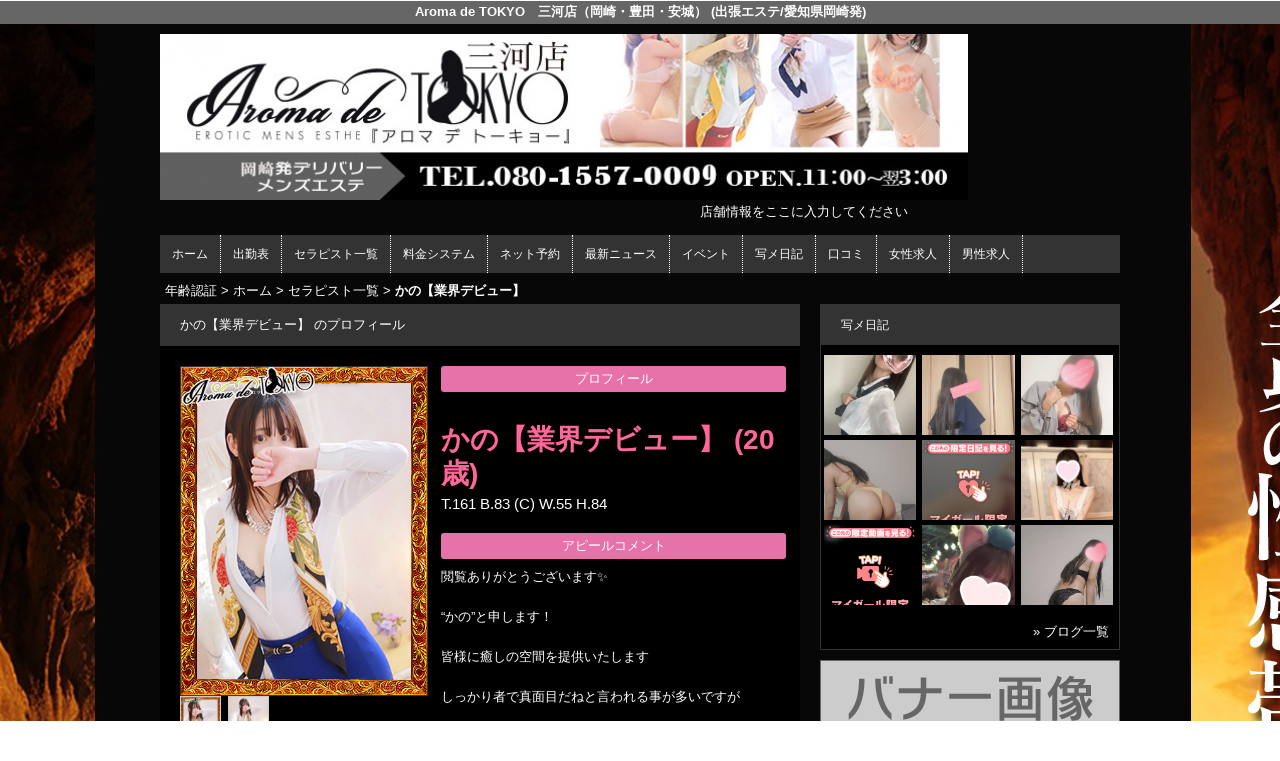

--- FILE ---
content_type: text/html; charset=UTF-8
request_url: https://www.ad-tokyo-mikawa.com/top/girls/girldetail/?girl_id=42065118
body_size: 6003
content:
<!DOCTYPE html>
<html xmlns:og="http://ogp.me/ns#" xmlns:mixi="http://mixi-platform.com/ns#" xmlns:fb="http://www.facebook.com/2008/fbml">
  <head>
    <meta name="viewport" content="width=device-width,initial-scale=1.0;">
    <meta name="referrer" content="unsafe-url">
    <meta charset="UTF-8" />
    <title>Aroma de TOKYO　三河店 | 女の子詳細</title>
    <link rel="shortcut icon" href="https://www.ad-tokyo-mikawa.com/website/w5053/image/setting_icon_favicon.png" />    <meta name="keywords" content="" />
    <meta name="description" content="" />
    <meta name="generator" content="ImpressPages CMS" />
<!--    <meta name="viewport" content="user-scalable=no" /> -->
    <link href="https://www.ad-tokyo-mikawa.com/core/2.6/ip_themes/theme_a_01/ip_content.css" rel="stylesheet" type="text/css" />
    <link href="https://www.cityheaven.net/css/feesmart.css?pcmode=sp" rel="stylesheet" type="text/css" />
    <link href="https://www.ad-tokyo-mikawa.com/core/2.6/ip_themes/theme_a_01/css/base.css" rel="stylesheet" type="text/css" />
    <link href="https://www.ad-tokyo-mikawa.com/core/2.6/ip_themes/theme_a_01/css/widget.css" rel="stylesheet" type="text/css" />
    <link href="https://www.ad-tokyo-mikawa.com/core/2.6/ip_themes/theme_a_01/css/page.css" rel="stylesheet" type="text/css" />
    <link href="https://www.ad-tokyo-mikawa.com/core/2.6/ip_themes/theme_a_01/css/federate.css" rel="stylesheet" type="text/css" />
    <link href="https://www.ad-tokyo-mikawa.com/core/2.6/ip_libs/js/photobox/photobox.css" rel="stylesheet" type="text/css" />
    <link href="https://www.ad-tokyo-mikawa.com/core/2.6/ip_libs/js/photobox/photobox.ie.css" rel="stylesheet" type="text/css" />
    <link href="https://maxcdn.bootstrapcdn.com/font-awesome/4.7.0/css/font-awesome.min.css" rel="stylesheet" type="text/css" />
    <link href="https://www.ad-tokyo-mikawa.com/website/w5053/file/background_css/theme_a_01_background.css" rel="stylesheet" type="text/css" />
    <link href="https://www.ad-tokyo-mikawa.com/core/2.6/ip_plugins/hpbuilder/hpb_gravure/widget/HpbGravure/public/photobox.css" rel="stylesheet" type="text/css" />
    <link href="https://www.ad-tokyo-mikawa.com/core/2.6/ip_plugins/hpbuilder/hpb_gravure/widget/HpbGravure/public/photobox.ie.css" rel="stylesheet" type="text/css" />
    <link href="https://www.ad-tokyo-mikawa.com/core/2.6/ip_plugins/hpbuilder/hpb_ranking/widget/HpbRanking/public/HpbRanking.css" rel="stylesheet" type="text/css" />
    <link href="https://www.ad-tokyo-mikawa.com/core/2.6/ip_plugins/hpbuilder/hpb_slide/widget/HpbSlide/public/HpbSlide.css" rel="stylesheet" type="text/css" />


<style type="text/css">
<!--
    div.indexheader {
        background-color: #666666;
    }

    div.indexheader h1 {
        color: #ffffff;
    }
-->
</style>
        
    <!--[if (lt IE 9) & (!IEMobile)]>
    <script type="text/javascript" src="https://www.ad-tokyo-mikawa.com/core/2.6/ip_themes/theme_a_01/js/html5.js"></script>
    <script type="text/javascript" src="https://www.ad-tokyo-mikawa.com/core/2.6/ip_themes/theme_a_01/js/respond.src.js"></script>
    <![endif]-->

    <link rel="canonical" href="https://www.ad-tokyo-mikawa.com/top/girls/girldetail/?girl_id=42065118">
    <link rel="apple-touch-icon" href="https://www.ad-tokyo-mikawa.com/website/w5053/image/setting_icon_shortcut.png" ><script type="application/ld+json">
{
  "@context": "http://schema.org",
  "@type": "WebSite",
  "name": "Aroma de TOKYO　三河店（岡崎・豊田・安城）",
  "url": "http://www.ad-tokyo-mikawa.com/"
}
</script>
  </head>
  <body>
    <!-- Google Tag Manager (noscript) -->
<noscript><iframe src="https://www.googletagmanager.com/ns.html?id=GTM-5Q7RW5R"
height="0" width="0" style="display:none;visibility:hidden"></iframe></noscript>
<!-- End Google Tag Manager (noscript) -->

<!-- Google tag (gtag.js) -->
<script async src="https://www.googletagmanager.com/gtag/js?id=G-1TL1KGQB5M"></script>
<script>
  window.dataLayer = window.dataLayer || [];
  function gtag(){dataLayer.push(arguments);}
  gtag('js', new Date());

  gtag('config', 'G-1TL1KGQB5M');
</script>        <div class="indexheader">
    <h1 class="">Aroma de TOKYO　三河店（岡崎・豊田・安城） (出張エステ/愛知県岡崎発)</h1>    </div>
    <div id="wrapper">
      <div id="container">
<!-- VVV header-->
        <header id="global-header" class="padding-setting">
          <div class="clear">
                            <p id="show-menu"><a href="#"><i></i></a></p>
                        <h1 class="float-left"><div class="logo ">
    <a href="https://www.ad-tokyo-mikawa.com/top/" style="color: rgb(0, 0, 0); ">
        <img src="https://www.ad-tokyo-mikawa.com/website/w5053/image/0828_1_1czqe2_1_1.jpg" alt="Logo" />
    </a>
</div>
</h1>
              <div id="shoptel">
    <a class="shoptel" href="tel:080-1557-0009"><img src="https://www.ad-tokyo-mikawa.com/core/2.6/ip_themes/theme_a_01/img/icon_sinri.png" width="18" height="16"><span>お店に電話する</span></a>
    <div class="teltext" style="color:#ff00ff; ">
      <a href="tel:080-1557-0009"><span class="txt-color">TEL.080-1557-0009</span></a>
    </div>
  </div>
            <div id="headerin" class="float-right">
              <div id=pc_shopdata class="">店舗情報をここに入力してください</div>            </div>
                      </div>
        </header>
<!-- AAA header-->

    
<!-- VVV global navi-->
<nav id="global-nav">
        
<ul class="global_menu">
<li><a href="https://www.ad-tokyo-mikawa.com/top/">ホーム</a></li>
<li class="nav"><a href="https://www.ad-tokyo-mikawa.com/top/schedule/">出勤表</a></li>
<li class="nav"><a href="https://www.ad-tokyo-mikawa.com/top/girls/">セラピスト一覧</a></li>
<li class="nav"><a href="https://www.ad-tokyo-mikawa.com/top/system/">料金システム</a></li>
<li class="nav"><a href="https://www.cityheaven.net/aichi/A2305/A230502/aromadetokyo_mikawa/A6ShopReservation/?of=y">ネット予約</a></li>
<li class="nav"><a href="https://www.ad-tokyo-mikawa.com/top/news/">最新ニュース</a></li>
<li class="nav"><a href="https://www.ad-tokyo-mikawa.com/top/event/">イベント</a></li>
<li class="nav"><a href="https://www.cityheaven.net/aichi/A2305/A230502/aromadetokyo_mikawa/diarylist/?of=y">写メ日記</a></li>
<li class="nav"><a href="https://www.cityheaven.net/aichi/A2305/A230502/aromadetokyo_mikawa/reviews/?of=y">口コミ</a></li>
<li class="nav"><a href="https://www.girlsheaven-job.net/aichi/ma-23/sa-174/aromadetokyo_mikawa/?of=y">女性求人</a></li>
<li class="nav menuend"><a href="https://mensheaven.jp/6/aromadetokyo_mikawa/?of=y">男性求人</a></li>
</ul>
    </nav>

<!-- AAA global navi-->


<!-- VVV contents-->
<div id="contents">

<div id="topicpass">

    <ul class="wc_font_color">
        
                <li><a href="https://www.ad-tokyo-mikawa.com/">年齢認証</a>&nbsp;&gt;&nbsp;</li>
                
                    <li><a href="https://www.ad-tokyo-mikawa.com/top/">ホーム</a>&nbsp;&gt;&nbsp;</li>
                    <li><a href="https://www.ad-tokyo-mikawa.com/top/girls/">セラピスト一覧</a>&nbsp;&gt;&nbsp;</li>
                    <li><strong >かの【業界デビュー】</strong></li>
                        
    </ul>

</div>

<div id="main" class="float-left">

  <section id="recommend" class="section">
    <h3>かの【業界デビュー】 のプロフィール</h3>

    
    <section id="pickup-article" class="pickup-bubunyase pl0">
      <figure id="widget-area-left" class="float-left">

        <div id="ipBlock-theme_a-42065118-GD-L-1" class="ipBlock">
</div>

        <div class="element-girl-detail">
          
                      <div id="panel-picture-preview" class="element-display">
              <div class="picture_large">

                                      <img id="large_image_id" src="https://img.cityheaven.net/img/girls/t/aromadetokyo_mikawa/la_grpb0042065118_0000000000pc.jpg" />
                
              </div>
              <ul class="picture_thumb clearfix">

                                      <li>
                        <a href="https://img.cityheaven.net/img/girls/t/aromadetokyo_mikawa/la_grpb0042065118_0000000000pc.jpg">
                          <img src="https://img.cityheaven.net/img/girls/t/aromadetokyo_mikawa/la_grpb0042065118_0000000000pc.jpg" />
                        </a>
                      </li>
                                          <li>
                        <a href="https://img.cityheaven.net/img/girls/t/aromadetokyo_mikawa/la_grpb0042065118_0000000001pc.jpg">
                          <img src="https://img.cityheaven.net/img/girls/t/aromadetokyo_mikawa/la_grpb0042065118_0000000001pc.jpg" />
                        </a>
                      </li>
                    
              </ul>
            </div>

            
          
        </div>

        <div id="ipBlock-theme_a-42065118-GD-L-2" class="ipBlock">
</div>

        
        <div id="ipBlock-theme_a-42065118-GD-L-3" class="ipBlock">
</div>
        
        <div class="element-girl-detail">

          
                      <div class="shukkin_calender element-display">
              <h6>週間出勤表</h6>
              <table border="0" cellpadding="0" cellspacing="0">
                <tbody>

                  
                    <tr>
                      <td class="wc_font_color">1月20日(<span class="wc_font_color ">火</span>)</td>
                      <td class="wc_font_color">

                        次回出勤調整中★
                      </td>
                    </tr>
                  
                    <tr>
                      <td class="wc_font_color date">1月21日(<span class="wc_font_color ">水</span>)</td>
                      <td class="wc_font_color">

                        次回出勤調整中★
                      </td>
                    </tr>
                  
                    <tr>
                      <td class="wc_font_color">1月22日(<span class="wc_font_color ">木</span>)</td>
                      <td class="wc_font_color">

                        -
                      </td>
                    </tr>
                  
                    <tr>
                      <td class="wc_font_color">1月23日(<span class="wc_font_color ">金</span>)</td>
                      <td class="wc_font_color">

                        -
                      </td>
                    </tr>
                  
                    <tr>
                      <td class="wc_font_color">1月24日(<span class="wc_font_color blue">土</span>)</td>
                      <td class="wc_font_color">

                        -
                      </td>
                    </tr>
                  
                    <tr>
                      <td class="wc_font_color">1月25日(<span class="wc_font_color red">日</span>)</td>
                      <td class="wc_font_color">

                        -
                      </td>
                    </tr>
                  
                    <tr>
                      <td class="wc_font_color">1月26日(<span class="wc_font_color ">月</span>)</td>
                      <td class="wc_font_color">

                        -
                      </td>
                    </tr>
                  
                </tbody>
              </table>
            </div>
          
        </div>

        <div id="ipBlock-theme_a-42065118-GD-L-4" class="ipBlock">
</div>

      </figure>
      <div id="widget-area-right" class="entry-blockin float-right">

        <div id="ipBlock-theme_a-42065118-GD-R-1" class="ipBlock">
</div>

        <div class="element-girl-detail">

          
                      <p class="baloon element-display">プロフィール</p>
            <dl class="category-list element-display">
              <dt class="category-tips">
                <div class="make_icon">

                  
                </div>
              </dt>
            </dl>
            <p class="entry-title element-display">
              <div class="profilename element-display">
                かの【業界デビュー】                <span class="age">(20歳)</span>              </div>
            </p>
            <div class="other_profile wc_font_color element-display">
              T.161               B.83               (C)               W.55               H.84                                         </div>
          
        </div>

        <div id="ipBlock-theme_a-42065118-GD-R-2" class="ipBlock">
</div>

                  <div class="element-girl-detail">

            
                          <p class="baloon top25 element-display">アピールコメント</p>
              <div class="commentbox wc_font_color element-display">閲覧ありがとうございます✨<br /><br />“かの”と申します！<br /><br />皆様に癒しの空間を提供いたします<br /><br />しっかり者で真面目だねと言われる事が多いですが<br /><br />実はおっとりした一面もあります(* 'ᵕ' )☆<br /><br />えちえちモ－ドとのギャップに驚かれることも🤭<br /><br /><br /><br />【本格的なマッサージと癒しの施術💆✨】<br /><br />・笑顔溢れる丁寧な接客<br /><br />・指圧オイルマッサージ・足の浮腫み取り<br /><br />・ヘッドマッサージ・足ツボ勉強中✍️<br /><br />・優しくとろけるような施術が得意です<br /><br />・オ－ルヌ－ド、密着ロ－ションなどオプションも<br />    あります！<br /><br /><br />その他凝っている箇所などありましたら遠慮なく<br /><br /> 教えてください<br /><br /><br />“また会いたい”と思って頂けるよう<br /><br />会う度に進化するマッサージを目指しています💕<br /><br /><br /><br />【出勤日程について】<br /><br />・主に月初めと月末の前後1週間連勤が多いです<br /><br />・受け付け時間は14時-3時がメイン<br /><br /><br />📢細かな出勤日程は写メ日記にてお知らせ！<br /><br /><br />ぜひ一度お越しくださいませ</div>
            
          </div>
        
        <div id="ipBlock-theme_a-42065118-GD-R-3" class="ipBlock">
</div>

                  <div class="element-girl-detail">

            
                          <p class="baloon top25 element-display">店長コメント</p>  
              <div class="commentbox wc_font_color element-display">業界未経験で美少女のような<br>純粋無垢な可愛さがとてもいいです。<br>心を奪われぬようご注意ください。<br><br>笑顔が本当に素敵でとっても可愛い育ちの良さそうなお嬢様。<br><br>いたいけな瞳に擦れを知らない純真な身体はまだまだ発育真っ盛りで<br>もちもち美肌。<br>とても守りたくなる柔らかい雰囲気は<br>必ず引き込まれます。<br><br>癒しのオーラは<br>マイナスイオンを生み出しております。<br><br>女性らしいプロポーションを持ち綺麗な形のバスト<br>しっかり色気のあるクビレ<br>そこから生み出す圧巻のヒップ<br>透明感のある白くスベスベの肌は若さゆえの特権でしょう。<br><br>とはいえ最初はとても緊張していると思いますので<br>お客様の優しい抱擁で緊張をほぐしてあげてくださいませ。<br><br>日々の仕事の疲れも暖かく癒してくれる柔らかい雰囲気の持ち主で、<br>彼女の魅力に自然と吸い込まれる事は請け合いです。<br><br>楽しくて甘い時間を是非お楽しみ下さい。</div>
            
          </div>
        
        <div id="ipBlock-theme_a-42065118-GD-R-4" class="ipBlock">
</div>

        
        <div id="ipBlock-theme_a-42065118-GD-R-5" class="ipBlock">
</div>
        
                  <div class="element-girl-detail">

            
                          <p class="baloon top25 element-display">動画</p>
              <div class="thumb element-display">
                <a href="https://www.cityheaven.net/t/aromadetokyo_mikawa/A6ShopGirlDogaDetail/?girlId=42065118&of=y" target="_blank">
                  <img src="https://img.cityheaven.net/img/girls/t/aromadetokyo_mikawa/highlight/grhi0042065118pc.jpg" />
                </a>
                <div class="catch">笑顔が本当に素敵でとっても可愛い育ちの良さそうなお嬢様。

いたいけな瞳に擦れを知らない純真な身体はまだまだ発育真っ盛りで
もちもち美肌。
とても守りたくなる柔らかい雰囲気は
必ず引き込まれます。</div>
              </div>
            
          </div>
        
        <div id="ipBlock-theme_a-42065118-GD-R-6" class="ipBlock">
</div>

      </div>
    </section>
    <p class="girl-page-num"><a href="https://www.ad-tokyo-mikawa.com/top/girls/" class="link_before">&lt; 女の子一覧へ</a></p>

    
  </section>
</div><!-- AAA main-->

<!-- VVV sidenav-->
<nav id="sidenav" class="float-right padding-setting">

  <div id="ipBlock-side" class="ipBlock">
<div id="ipWidget-2217" class="ipWidget ipPreviewWidget ipWidget-HpbBlog ipLayout-default">

<section id="pickup-item" class="section section-sidenav">
    <h2 id="wc_band_color">写メ日記</h2>
          <article class="pickup-block">
        <figure>

                      <a href="https://www.cityheaven.net/t/aromadetokyo_mikawa/A6GirlKeitaiDiaryList/?girlId=59996332&amp;of=y" target="_blank">
                      <img src="https://img.cityheaven.net/img/girls/t/aromadetokyo_mikawa/grdr0059996332_0772987152pc.jpg" />
                      </a>
          
        </figure>
      </article>
          <article class="pickup-block">
        <figure>

                      <a href="https://www.cityheaven.net/t/aromadetokyo_mikawa/A6GirlKeitaiDiaryList/?girlId=63990761&amp;of=y" target="_blank">
                      <img src="https://img.cityheaven.net/img/girls/t/aromadetokyo_mikawa/grdr0063990761_0772833563pc.jpg" />
                      </a>
          
        </figure>
      </article>
          <article class="pickup-block">
        <figure>

                      <a href="https://www.cityheaven.net/t/aromadetokyo_mikawa/A6GirlKeitaiDiaryList/?girlId=63990761&amp;of=y" target="_blank">
                      <img src="https://img.cityheaven.net/img/girls/t/aromadetokyo_mikawa/grdr0063990761_0772937758pc.jpg" />
                      </a>
          
        </figure>
      </article>
          <article class="pickup-block">
        <figure>

                      <a href="https://www.cityheaven.net/t/aromadetokyo_mikawa/A6GirlKeitaiDiaryList/?girlId=63990761&amp;of=y" target="_blank">
                      <img src="https://img.cityheaven.net/img/girls/t/aromadetokyo_mikawa/grdr0063990761_0772832084pc.jpg" />
                      </a>
          
        </figure>
      </article>
          <article class="pickup-block">
        <figure>

                      <a href="https://www.cityheaven.net/t/aromadetokyo_mikawa/A6GirlKeitaiDiaryList/?girlId=63990761&amp;of=y" target="_blank">
                      <img src="https://img.cityheaven.net/img/girls/t/aromadetokyo_mikawa/grdr0063990761_0772894452pc.jpg" />
                      </a>
          
        </figure>
      </article>
          <article class="pickup-block">
        <figure>

                      <a href="https://www.cityheaven.net/t/aromadetokyo_mikawa/A6GirlKeitaiDiaryList/?girlId=59800530&amp;of=y" target="_blank">
                      <img src="https://img.cityheaven.net/img/girls/t/aromadetokyo_mikawa/grdr0059800530_0772862301pc.jpg" />
                      </a>
          
        </figure>
      </article>
          <article class="pickup-block">
        <figure>

                      <a href="https://www.cityheaven.net/t/aromadetokyo_mikawa/A6GirlKeitaiDiaryList/?girlId=63990761&amp;of=y" target="_blank">
                      <img src="https://img.cityheaven.net/img/girls/t/aromadetokyo_mikawa/grdr0063990761_0772829290pc.jpg" />
                      </a>
          
        </figure>
      </article>
          <article class="pickup-block">
        <figure>

                      <a href="https://www.cityheaven.net/t/aromadetokyo_mikawa/A6GirlKeitaiDiaryList/?girlId=52952126&amp;of=y" target="_blank">
                      <img src="https://img.cityheaven.net/img/girls/t/aromadetokyo_mikawa/grdr0052952126_0772782431pc.jpg" />
                      </a>
          
        </figure>
      </article>
          <article class="pickup-block">
        <figure>

                      <a href="https://www.cityheaven.net/t/aromadetokyo_mikawa/A6GirlKeitaiDiaryList/?girlId=63990761&amp;of=y" target="_blank">
                      <img src="https://img.cityheaven.net/img/girls/t/aromadetokyo_mikawa/grdr0063990761_0772774486pc.jpg" />
                      </a>
          
        </figure>
      </article>
    
    <p class="right clear">
        <span class="wc_font_color"><a href="https://www.ad-tokyo-mikawa.com/top/blog/">&raquo; ブログ一覧</a></span>
    </p>
</section>
</div>
<div id="ipWidget-2218" class="ipWidget ipPreviewWidget ipWidget-IpImage ipLayout-default">
            <img src="https://www.ad-tokyo-mikawa.com/website/w5053/file/_21_3.gif" style="margin: 0px auto;"/>
    </div>
<div id="ipWidget-2219" class="ipWidget ipPreviewWidget ipWidget-IpImage ipLayout-default">
            <img src="https://www.ad-tokyo-mikawa.com/website/w5053/file/_23_3.gif" style="margin: 0px auto;"/>
    </div>
<div id="ipWidget-2220" class="ipWidget ipPreviewWidget ipWidget-HpbNewface ipLayout-default">
<div class="pickup pickup-recipe wc_bg_color">
    <hgroup>
        <h3 id="wc_band_color">新人入店情報</h3>
    </hgroup>
          <div class="newface">
        <figure>
          <a href="https://www.ad-tokyo-mikawa.com/top/girls/girldetail/?girl_id=63990761">
                        <img src="https://img.cityheaven.net/img/girls/t/aromadetokyo_mikawa/la_grpb0063990761_0000000000pc.jpg" alt="すずめ【１/16デビュー】">
          </a>
                  <ul><li class="shukkinicon receptionend">
            受付終了          </li></ul>
                </figure>
        <div class="profile">

                      <div class="girls_entering_date">
              <span class="wc_font_color"> 1月 16日 入店</span>
            </div>
                      <div class="name">
              <span class="wc_font_color">
                <a href="https://www.ad-tokyo-mikawa.com/top/girls/girldetail/?girl_id=63990761">すずめ【１/16デビュー】</a>                <span class="age">(26歳)</span>              </span>
            </div>
          
          <div class="size">    
            <span class="wc_font_color">

                              155 83 (C) ・56・84              
            </span>
          </div>

                            </div>
      </div>
        <p class="right clear"><span class="wc_font_color"><a href="https://www.ad-tokyo-mikawa.com/top/girls/?girls_type=newface">&raquo; 新人一覧</a></span></p>
  
</div>
</div>
</div>

</nav>
<!-- AAA sidenav-->

</div><!-- AAA contents-->

<p id="pagetop-navi"><a href="#">▲ページの先頭へ戻る</a></p>
<footer id="global-footer">
<a href="https://www.ad-tokyo-mikawa.com/">
<p class="copyright">Copyright © XXXX All Rights Reserved.</p></a>
</footer><!-- AAA footer-->

</div><!-- AAA container-->
</div><!-- AAA wrapper-->

<script>
var ip = {
    baseUrl : "https:\/\/www.ad-tokyo-mikawa.com\/",
    libraryDir : "core\/2.6\/ip_libs\/",
    themeDir : "core\/2.6\/ip_themes\/",
    moduleDir : "core\/2.6\/ip_cms\/modules\/",
    theme : "theme_a_01",
    zoneName : "top",
    pageId : "85",
    revisionId : "165"};
</script>
                        <script type="text/javascript" src="https://www.ad-tokyo-mikawa.com/core/2.6/ip_libs/js/jquery/jquery.js"></script>
                                        <script type="text/javascript" src="https://www.ad-tokyo-mikawa.com/core/2.6/ip_libs/js/colorbox/jquery.colorbox.js"></script>
                                        <script type="text/javascript" src="https://www.ad-tokyo-mikawa.com/core/2.6/ip_themes/theme_a_01/js/common.js"></script>
                                        <script type="text/javascript" src="https://www.ad-tokyo-mikawa.com/core/2.6/ip_themes/theme_a_01/js/jquery.flexslider-min.js"></script>
                                        <script type="text/javascript" src="https://www.ad-tokyo-mikawa.com/core/2.6/ip_themes/theme_a_01/site.js"></script>
                                        <script type="text/javascript" src="https://www.ad-tokyo-mikawa.com/core/2.6/ip_libs/js/hpb/responsive.js"></script>
                                            <script type="text/javascript" src="https://www.ad-tokyo-mikawa.com/core/2.6/ip_libs/js/jquery-tools/jquery.tools.form.js"></script>
                                        <script type="text/javascript" src="https://www.ad-tokyo-mikawa.com/core/2.6/ip_cms/modules/standard/content_management/public/widgets.js"></script>
                                        <script type="text/javascript" src="https://www.ad-tokyo-mikawa.com/tinymceConfig.js"></script>
                                        <script type="text/javascript" src="https://www.ad-tokyo-mikawa.com/validatorConfig.js"></script>
                                            <script type="text/javascript" src="https://www.ad-tokyo-mikawa.com/core/2.6/ip_libs/js/photobox/photobox.js"></script>
                                        <script type="text/javascript" src="https://www.ad-tokyo-mikawa.com/core/2.6/ip_cms/modules/developer/inline_management/public/js/previewGirlDetail.js"></script>
                                        <script type="text/javascript" src="https://www.ad-tokyo-mikawa.com/core/2.6/ip_libs/js/jquery-tools/jquery.tools.form.js"></script>
                                            <script type="text/javascript" src="https://www.ad-tokyo-mikawa.com/core/2.6/ip_cms/modules/community/user/public/ipUser.js"></script>
                                            <script type="text/javascript" src="https://www.ad-tokyo-mikawa.com/core/2.6/ip_plugins/hpbuilder/hpb_gravure/widget/HpbGravure/public/gravurePreview.js"></script>
                                        <script type="text/javascript" src="https://www.ad-tokyo-mikawa.com/core/2.6/ip_plugins/hpbuilder/hpb_gravure/widget/HpbGravure/public/photobox.js"></script>
                                        <script type="text/javascript" src="https://www.ad-tokyo-mikawa.com/core/2.6/ip_plugins/hpbuilder/hpb_slide/widget/HpbSlide/public/HpbSlide.js"></script>
                    </body>
</html>


--- FILE ---
content_type: text/css
request_url: https://www.ad-tokyo-mikawa.com/core/2.6/ip_themes/theme_a_01/css/federate.css
body_size: 2055
content:
@charset "utf-8";
/* CSS Document */
#federate-title{padding:5px;}
#federate-title hgroup{border:1px solid #fff; padding:15px; color:#fff;}
#federate-title h2{font-size:24px; padding-bottom:15px;}
#federate-title h3{font-size:16px; font-weight:normal;}

.title-rakuyase{background-color:#5bc1ec;   border:4px solid #5bc1ec;}/*���N�₹*/
.title-bubunyase{background-color:#5fbfb6;  border:4px solid #5fbfb6;}/*�����₹*/
.title-tabeyase{background-color:#ef7667;   border:4px solid #ef7667;}/*�H�ׂ₹*/
.title-suguyase{background-color:#ca6ec6;   border:4px solid #ca6ec6;}/*�X�O�₹*/
.title-nayami{background-color:#7779b8; border:4px solid #7779b8;}/*�Y�݉��*/

/*pick up box*/
#pickup-article{
    margin-bottom:20px; padding:10px 13px 10px 7px;
}
#pickup-article .baloon{
    width:96%;
    padding:5px 10px; margin-bottom:8px;
    color:#fff; text-align:center;
    -webkit-border-radius:3px; -moz-border-radius:3px; border-radius:3px;
    position:relative;
}
#pickup-article .gravure_list .baloon{
    margin: 0px;
    width:auto;
}
#pickup-article .baloon span{
    display:block;
    position:absolute; left:50%;
    width:7px; height:8px;
    margin-top:5px; margin-left:-4px;
    background-image:url(../images/bg-baloon.png); background-repeat:no-repeat;
}
.top25 {
    margin-top: 25px;
}
div.commentbox {
    line-height: 20px;
}
div.make_icon {
    margin-top: 5px;
}
div.diarybox{padding: 5px 7px 0 7px;}
div.diarybox ul li{width: 200px; clear: both; padding: 5px 0; overflow: hidden; display:block; border-bottom: 1px dotted #CCC;}
div.diary_img{
    float: left;
    height: 80px;
    overflow: hidden;
    position: relative;
    width: 80px;
    margin-right: 5px;
}
div.diary_img a{
    overflow: hidden;
    display:block;
}
div.diary_img img{
    width: 80px;
    margin-right: 7px;
}
div.diary_text {
    float: left;
    line-height: 15px;
    padding: 0 0 0 5px;
    width: 125px;
}
div.diary_text span{
    font-size:90%;
}
div.diary_text a{
    font-weight: bold;
}
ul#blog_list li {
    clear: both;
    border-bottom: 1px dotted #CCC;
    padding: 10px 0;
}
ul#blog_list li div.update_date em {
    color: #000000;
    font-style: normal;
    font-size: 11px;
}
ul#blog_list li h6.blog_title {
    font-size: 14px;
    padding: 2px 0;
}
ul#blog_list li div.blog_body {
    border: 1px solid #CCCCCC;
    line-height: 1.3em;
    padding: 5px;
    font-size: 12px;
    margin-left: 85px;
}
/*�����o��*/
.pickup-rakuyase .baloon{background-color:#5bc1ec;}/*���N�₹*/
.pickup-rakuyase .baloon span{background-position:0 0;}
.pickup-bubunyase .baloon{background-color:#e772a9;}/*�����₹*/
.pickup-bubunyase .baloon span{background-position:-7px 0;}
.pickup-tabeyase .baloon{background-color:#ef7667;}/*�H�ׂ₹*/
.pickup-tabeyase .baloon span{background-position:-14px 0;}
.pickup-suguyase .baloon{background-color:#ca6ec6;}/*�X�O�₹*/
.pickup-suguyase .baloon span{background-position:-21px 0;}
.pickup-nayami .baloon{background-color:#7779b8;}/*�Y�݉��*/
.pickup-nayami .baloon span{background-position:-28px 0;}

#pickup-article figure{width:300px; margin:0 auto 15px;}
#pickup-article figure img{display:block;}

div.picture_large {
    margin: 0 auto;
    text-align: center;
    width: 100%;
}
div.picture_large img{
    margin: 0;
    text-align: center;
    width: 100%;
}
ul.picture_thumb {
    margin: 0px;
    padding-bottom: 10px;
    text-align : left;
    width: 100%;
}
ul.picture_thumb li {
    display : inline-block;
    vertical-align : top;
    width: 18%;
}
ul.picture_thumb li img {
    border: 1px solid #CCCCCC;
    cursor: pointer;
    width: 88%;
}
div.gravure_list {
    clear: both;
    padding-bottom: 10px;
    width: 100%;
}
div.shukkin_calender {
    clear: both;
    padding-bottom: 10px;
    width: 300px;
}
div.shukkin_calender h6 {
    background: none repeat scroll 0 0 #666;
    color: #FFFFFF;
    font-size: 109%;
    line-height: 1.8em;
    text-align: center;
}
div.shukkin_calender table {
    border: 1px solid #999;
    width: 300px;
    border-collapse: collapse;
    border-spacing: 0;
}
 div.shukkin_calender table td.date {
    background: none repeat scroll 0 0 #FFFFCC;
    width : 100px;
    color : #000;
}
div.shukkin_calender table th, div.shukkin_calender table td {
    border: 1px solid #999;
    padding: 5px 0;
    text-align: center;
}
div.profilename {
    color: #F69;
    font-size: 16px;
    font-weight: bold;
    position: relative;
    padding-top: 0;
}
div.name span.age {
    font-size: 14px;
    font-weight: normal;
}
div.other_profile {
    font-size: 117%;
    margin: 5px 0;
}
div.diary_view_more {
    text-align: right;
    padding-top: 6px;
}
div.thumb {
    padding: 10px;
    text-align: center;
}
div.thumb img {
    max-width: 270px;
}
div.thumb div.catch {
    margin: 10px auto 0;
    text-align: left;
    width: 250px;
}
@media only screen and (min-width:768px){
    #pickup-article figure{width:41%; margin-bottom:0;}
    #pickup-article .entry-blockin{width:56.5%;}
    div.shukkin_calender h6 {
    background: none repeat scroll 0 0 #666;
    color: #FFFFFF;
    font-size: 109%;
    line-height: 1.8em;
    text-align: center;
}
div.shukkin_calender table {
    border: 1px solid #999;
    width: 100%;
    border-collapse: collapse;
    border-spacing: 0;
}
div.shukkin_calender {
    clear: both;
    padding-bottom: 10px;
    width: 100%;
}
div.picture_large {
    margin: 0;
    text-align: center;
    width: 100%;
}
div.profilename {
    color: #F69;
    font-size: 217%;
    font-weight: bold;
    position: relative;
    padding-top: 5px;
}
div.name span.age {
    font-size: 16px;
    font-weight: normal;
}
#pickup-article{
    margin-bottom:20px; padding:10px 20px;
}
}

/*** 表示・非表示アイコン用 Start ***/
.element-girl-detail {
  position: relative;
  padding-bottom: 15px;
}

.icon-eye-square {
  background-color: #000;
  border-radius: 4px;
  cursor: pointer;
  height: 30px;
  position: absolute;
  right: 0;
  text-align: center;
  width: 30px;
  z-index: 999;
}

.icon-eye-square input[type="checkbox"] {
  display: none;
}

.icon-eye-square input[type="checkbox"] + label {
  display: table-cell;
  font-family: FontAwesome;
  font-size: 1.5em;
  height: 30px;
  vertical-align: middle;
  width: 30px;
}

.icon-eye-square input[type="checkbox"] + label::before {
  content: "\f070";
  color: #f00;
}

.icon-eye-square input[type="checkbox"]:checked + label::before {
  content: "\f06e";
  color: #fff;
}

/* 非表示要素用 */
.element-non-display {
  background-color: #ccc;
  border: dashed 1px #666;
  border-radius: 4px;
  color: #666;
  display: none;
  height: 30px;
  width: 100%;
  margin-top: 3px;
  margin-bottom: 3px;
  text-align: center;
}

/* 表示設定注釈用 */
.warn-msg {
  color: #f00;
  font-weight: bold;
}
/*** 表示・非表示アイコン用 End ***/

/*** 女の子画像アップロード用 Start ***/
/* アイコン黒枠表示用 */
.icon-picture-square {
  background-color: #000;
  border-radius: 4px;
  color: #fff;
  cursor: pointer;
  display: table-cell;
  height: 22px;
  vertical-align: middle;
  width: 22px;
  text-align: center;
  z-index: 999;
}

/* 削除アイコン右上表示用 */
.icon-picture-pos-right {
  position: absolute;
  right: 0px;
  top: 0px;
}
/*** 女の子画像アップロード用 End ***/


--- FILE ---
content_type: text/css
request_url: https://www.ad-tokyo-mikawa.com/website/w5053/file/background_css/theme_a_01_background.css
body_size: 221
content:
@charset "utf-8";
@media only screen and (max-width:767px){
  body {
background-color:#ffffff;
background-image:url(https://www.ad-tokyo-mikawa.com/website/w5053/image/bg_sp_image_name.jpg);
background-position: 50% 0%;
background-repeat: repeat;
  }
}
@media only screen and (min-width:768px){
  body {
background-color:#ffffff;
background-image:url(https://www.ad-tokyo-mikawa.com/website/w5053/image/bg_pc_image_name.jpg);
background-position: 50% 0%;
background-repeat: repeat;
  }
}
